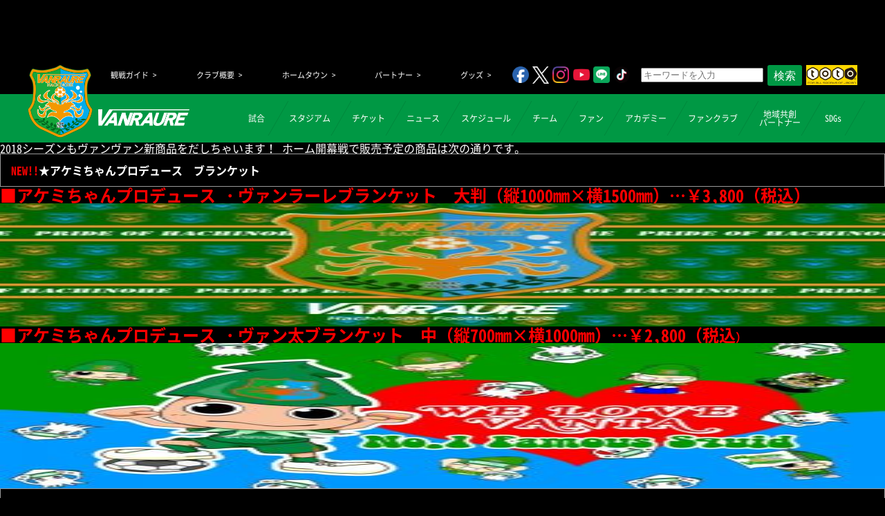

--- FILE ---
content_type: text/html; charset=UTF-8
request_url: https://vanraure.net/%E3%80%90%E3%82%B0%E3%83%83%E3%82%BA%E6%83%85%E5%A0%B1%E3%80%91
body_size: 10620
content:
<!doctype html>
<html dir="ltr" lang="ja" id="html" prefix="og: https://ogp.me/ns#">
<head>
<meta charset=UTF-8>
<meta name="viewport" content="width=device-width,initial-scale=1.0,minimum-scale=1.0">
<meta name="format-detection" content="telephone=no">
<meta http-equiv="Pragma" content="no-cache">
<meta http-equiv="Cache-Control" content="no-cache">

<!-- Google tag (gtag.js) -->
<script async src="https://www.googletagmanager.com/gtag/js?id=G-PHNC9N1DTW"></script>
<script>
  window.dataLayer = window.dataLayer || [];
  function gtag(){dataLayer.push(arguments);}
  gtag('js', new Date());

  gtag('config', 'G-PHNC9N1DTW');
</script>

<title>【グッズ情報】 - ヴァンラーレ八戸FCオフィシャルサイト</title>

		<!-- All in One SEO 4.8.3.2 - aioseo.com -->
	<meta name="description" content="2018シーズンもヴァンヴァン新商品をだしちゃいます！ ホーム開幕戦で販売予定の商品は次の通りです。 NEW!" />
	<meta name="robots" content="max-image-preview:large" />
	<link rel="canonical" href="https://vanraure.net/%e3%80%90%e3%82%b0%e3%83%83%e3%82%ba%e6%83%85%e5%a0%b1%e3%80%91" />
	<meta name="generator" content="All in One SEO (AIOSEO) 4.8.3.2" />
		<meta property="og:locale" content="ja_JP" />
		<meta property="og:site_name" content="ヴァンラーレ八戸FCオフィシャルサイト -" />
		<meta property="og:type" content="article" />
		<meta property="og:title" content="【グッズ情報】 - ヴァンラーレ八戸FCオフィシャルサイト" />
		<meta property="og:description" content="2018シーズンもヴァンヴァン新商品をだしちゃいます！ ホーム開幕戦で販売予定の商品は次の通りです。 NEW!" />
		<meta property="og:url" content="https://vanraure.net/%e3%80%90%e3%82%b0%e3%83%83%e3%82%ba%e6%83%85%e5%a0%b1%e3%80%91" />
		<meta property="article:published_time" content="2018-03-09T08:02:52+00:00" />
		<meta property="article:modified_time" content="2018-03-09T08:02:52+00:00" />
		<meta name="twitter:card" content="summary_large_image" />
		<meta name="twitter:title" content="【グッズ情報】 - ヴァンラーレ八戸FCオフィシャルサイト" />
		<meta name="twitter:description" content="2018シーズンもヴァンヴァン新商品をだしちゃいます！ ホーム開幕戦で販売予定の商品は次の通りです。 NEW!" />
		<script type="application/ld+json" class="aioseo-schema">
			{"@context":"https:\/\/schema.org","@graph":[{"@type":"BreadcrumbList","@id":"https:\/\/vanraure.net\/%e3%80%90%e3%82%b0%e3%83%83%e3%82%ba%e6%83%85%e5%a0%b1%e3%80%91#breadcrumblist","itemListElement":[{"@type":"ListItem","@id":"https:\/\/vanraure.net#listItem","position":1,"name":"Home","item":"https:\/\/vanraure.net","nextItem":{"@type":"ListItem","@id":"https:\/\/vanraure.net\/%e3%80%90%e3%82%b0%e3%83%83%e3%82%ba%e6%83%85%e5%a0%b1%e3%80%91#listItem","name":"\u3010\u30b0\u30c3\u30ba\u60c5\u5831\u3011"}},{"@type":"ListItem","@id":"https:\/\/vanraure.net\/%e3%80%90%e3%82%b0%e3%83%83%e3%82%ba%e6%83%85%e5%a0%b1%e3%80%91#listItem","position":2,"name":"\u3010\u30b0\u30c3\u30ba\u60c5\u5831\u3011","previousItem":{"@type":"ListItem","@id":"https:\/\/vanraure.net#listItem","name":"Home"}}]},{"@type":"Organization","@id":"https:\/\/vanraure.net\/#organization","name":"\u30f4\u30a1\u30f3\u30e9\u30fc\u30ec\u516b\u6238FC\u30aa\u30d5\u30a3\u30b7\u30e3\u30eb\u30b5\u30a4\u30c8","url":"https:\/\/vanraure.net\/"},{"@type":"WebPage","@id":"https:\/\/vanraure.net\/%e3%80%90%e3%82%b0%e3%83%83%e3%82%ba%e6%83%85%e5%a0%b1%e3%80%91#webpage","url":"https:\/\/vanraure.net\/%e3%80%90%e3%82%b0%e3%83%83%e3%82%ba%e6%83%85%e5%a0%b1%e3%80%91","name":"\u3010\u30b0\u30c3\u30ba\u60c5\u5831\u3011 - \u30f4\u30a1\u30f3\u30e9\u30fc\u30ec\u516b\u6238FC\u30aa\u30d5\u30a3\u30b7\u30e3\u30eb\u30b5\u30a4\u30c8","description":"2018\u30b7\u30fc\u30ba\u30f3\u3082\u30f4\u30a1\u30f3\u30f4\u30a1\u30f3\u65b0\u5546\u54c1\u3092\u3060\u3057\u3061\u3083\u3044\u307e\u3059\uff01 \u30db\u30fc\u30e0\u958b\u5e55\u6226\u3067\u8ca9\u58f2\u4e88\u5b9a\u306e\u5546\u54c1\u306f\u6b21\u306e\u901a\u308a\u3067\u3059\u3002 NEW!","inLanguage":"ja","isPartOf":{"@id":"https:\/\/vanraure.net\/#website"},"breadcrumb":{"@id":"https:\/\/vanraure.net\/%e3%80%90%e3%82%b0%e3%83%83%e3%82%ba%e6%83%85%e5%a0%b1%e3%80%91#breadcrumblist"},"datePublished":"2018-03-09T17:02:52+09:00","dateModified":"2018-03-09T17:02:52+09:00"},{"@type":"WebSite","@id":"https:\/\/vanraure.net\/#website","url":"https:\/\/vanraure.net\/","name":"\u30f4\u30a1\u30f3\u30e9\u30fc\u30ec\u516b\u6238FC\u30aa\u30d5\u30a3\u30b7\u30e3\u30eb\u30b5\u30a4\u30c8","inLanguage":"ja","publisher":{"@id":"https:\/\/vanraure.net\/#organization"}}]}
		</script>
		<!-- All in One SEO -->

<link rel='dns-prefetch' href='//cdnjs.cloudflare.com' />
<link rel='dns-prefetch' href='//stats.wp.com' />
<link rel='dns-prefetch' href='//use.fontawesome.com' />
<script type="text/javascript">
window._wpemojiSettings = {"baseUrl":"https:\/\/s.w.org\/images\/core\/emoji\/14.0.0\/72x72\/","ext":".png","svgUrl":"https:\/\/s.w.org\/images\/core\/emoji\/14.0.0\/svg\/","svgExt":".svg","source":{"concatemoji":"https:\/\/vanraure.net\/wp\/wp-includes\/js\/wp-emoji-release.min.js?ver=6.2.8"}};
/*! This file is auto-generated */
!function(e,a,t){var n,r,o,i=a.createElement("canvas"),p=i.getContext&&i.getContext("2d");function s(e,t){p.clearRect(0,0,i.width,i.height),p.fillText(e,0,0);e=i.toDataURL();return p.clearRect(0,0,i.width,i.height),p.fillText(t,0,0),e===i.toDataURL()}function c(e){var t=a.createElement("script");t.src=e,t.defer=t.type="text/javascript",a.getElementsByTagName("head")[0].appendChild(t)}for(o=Array("flag","emoji"),t.supports={everything:!0,everythingExceptFlag:!0},r=0;r<o.length;r++)t.supports[o[r]]=function(e){if(p&&p.fillText)switch(p.textBaseline="top",p.font="600 32px Arial",e){case"flag":return s("\ud83c\udff3\ufe0f\u200d\u26a7\ufe0f","\ud83c\udff3\ufe0f\u200b\u26a7\ufe0f")?!1:!s("\ud83c\uddfa\ud83c\uddf3","\ud83c\uddfa\u200b\ud83c\uddf3")&&!s("\ud83c\udff4\udb40\udc67\udb40\udc62\udb40\udc65\udb40\udc6e\udb40\udc67\udb40\udc7f","\ud83c\udff4\u200b\udb40\udc67\u200b\udb40\udc62\u200b\udb40\udc65\u200b\udb40\udc6e\u200b\udb40\udc67\u200b\udb40\udc7f");case"emoji":return!s("\ud83e\udef1\ud83c\udffb\u200d\ud83e\udef2\ud83c\udfff","\ud83e\udef1\ud83c\udffb\u200b\ud83e\udef2\ud83c\udfff")}return!1}(o[r]),t.supports.everything=t.supports.everything&&t.supports[o[r]],"flag"!==o[r]&&(t.supports.everythingExceptFlag=t.supports.everythingExceptFlag&&t.supports[o[r]]);t.supports.everythingExceptFlag=t.supports.everythingExceptFlag&&!t.supports.flag,t.DOMReady=!1,t.readyCallback=function(){t.DOMReady=!0},t.supports.everything||(n=function(){t.readyCallback()},a.addEventListener?(a.addEventListener("DOMContentLoaded",n,!1),e.addEventListener("load",n,!1)):(e.attachEvent("onload",n),a.attachEvent("onreadystatechange",function(){"complete"===a.readyState&&t.readyCallback()})),(e=t.source||{}).concatemoji?c(e.concatemoji):e.wpemoji&&e.twemoji&&(c(e.twemoji),c(e.wpemoji)))}(window,document,window._wpemojiSettings);
</script>
<style type="text/css">
img.wp-smiley,
img.emoji {
	display: inline !important;
	border: none !important;
	box-shadow: none !important;
	height: 1em !important;
	width: 1em !important;
	margin: 0 0.07em !important;
	vertical-align: -0.1em !important;
	background: none !important;
	padding: 0 !important;
}
</style>
	<link rel='stylesheet' id='wp-block-library-css' href='https://vanraure.net/wp/wp-includes/css/dist/block-library/style.min.css?ver=6.2.8' type='text/css' media='all' />
<style id='wp-block-library-inline-css' type='text/css'>
.has-text-align-justify{text-align:justify;}
</style>
<link rel='stylesheet' id='jetpack-videopress-video-block-view-css' href='https://vanraure.net/wp/wp-content/plugins/jetpack/jetpack_vendor/automattic/jetpack-videopress/build/block-editor/blocks/video/view.css?minify=false&#038;ver=34ae973733627b74a14e' type='text/css' media='all' />
<link rel='stylesheet' id='mediaelement-css' href='https://vanraure.net/wp/wp-includes/js/mediaelement/mediaelementplayer-legacy.min.css?ver=4.2.17' type='text/css' media='all' />
<link rel='stylesheet' id='wp-mediaelement-css' href='https://vanraure.net/wp/wp-includes/js/mediaelement/wp-mediaelement.min.css?ver=6.2.8' type='text/css' media='all' />
<link rel='stylesheet' id='classic-theme-styles-css' href='https://vanraure.net/wp/wp-includes/css/classic-themes.min.css?ver=6.2.8' type='text/css' media='all' />
<style id='global-styles-inline-css' type='text/css'>
body{--wp--preset--color--black: #000000;--wp--preset--color--cyan-bluish-gray: #abb8c3;--wp--preset--color--white: #ffffff;--wp--preset--color--pale-pink: #f78da7;--wp--preset--color--vivid-red: #cf2e2e;--wp--preset--color--luminous-vivid-orange: #ff6900;--wp--preset--color--luminous-vivid-amber: #fcb900;--wp--preset--color--light-green-cyan: #7bdcb5;--wp--preset--color--vivid-green-cyan: #00d084;--wp--preset--color--pale-cyan-blue: #8ed1fc;--wp--preset--color--vivid-cyan-blue: #0693e3;--wp--preset--color--vivid-purple: #9b51e0;--wp--preset--gradient--vivid-cyan-blue-to-vivid-purple: linear-gradient(135deg,rgba(6,147,227,1) 0%,rgb(155,81,224) 100%);--wp--preset--gradient--light-green-cyan-to-vivid-green-cyan: linear-gradient(135deg,rgb(122,220,180) 0%,rgb(0,208,130) 100%);--wp--preset--gradient--luminous-vivid-amber-to-luminous-vivid-orange: linear-gradient(135deg,rgba(252,185,0,1) 0%,rgba(255,105,0,1) 100%);--wp--preset--gradient--luminous-vivid-orange-to-vivid-red: linear-gradient(135deg,rgba(255,105,0,1) 0%,rgb(207,46,46) 100%);--wp--preset--gradient--very-light-gray-to-cyan-bluish-gray: linear-gradient(135deg,rgb(238,238,238) 0%,rgb(169,184,195) 100%);--wp--preset--gradient--cool-to-warm-spectrum: linear-gradient(135deg,rgb(74,234,220) 0%,rgb(151,120,209) 20%,rgb(207,42,186) 40%,rgb(238,44,130) 60%,rgb(251,105,98) 80%,rgb(254,248,76) 100%);--wp--preset--gradient--blush-light-purple: linear-gradient(135deg,rgb(255,206,236) 0%,rgb(152,150,240) 100%);--wp--preset--gradient--blush-bordeaux: linear-gradient(135deg,rgb(254,205,165) 0%,rgb(254,45,45) 50%,rgb(107,0,62) 100%);--wp--preset--gradient--luminous-dusk: linear-gradient(135deg,rgb(255,203,112) 0%,rgb(199,81,192) 50%,rgb(65,88,208) 100%);--wp--preset--gradient--pale-ocean: linear-gradient(135deg,rgb(255,245,203) 0%,rgb(182,227,212) 50%,rgb(51,167,181) 100%);--wp--preset--gradient--electric-grass: linear-gradient(135deg,rgb(202,248,128) 0%,rgb(113,206,126) 100%);--wp--preset--gradient--midnight: linear-gradient(135deg,rgb(2,3,129) 0%,rgb(40,116,252) 100%);--wp--preset--duotone--dark-grayscale: url('#wp-duotone-dark-grayscale');--wp--preset--duotone--grayscale: url('#wp-duotone-grayscale');--wp--preset--duotone--purple-yellow: url('#wp-duotone-purple-yellow');--wp--preset--duotone--blue-red: url('#wp-duotone-blue-red');--wp--preset--duotone--midnight: url('#wp-duotone-midnight');--wp--preset--duotone--magenta-yellow: url('#wp-duotone-magenta-yellow');--wp--preset--duotone--purple-green: url('#wp-duotone-purple-green');--wp--preset--duotone--blue-orange: url('#wp-duotone-blue-orange');--wp--preset--font-size--small: 13px;--wp--preset--font-size--medium: 20px;--wp--preset--font-size--large: 36px;--wp--preset--font-size--x-large: 42px;--wp--preset--spacing--20: 0.44rem;--wp--preset--spacing--30: 0.67rem;--wp--preset--spacing--40: 1rem;--wp--preset--spacing--50: 1.5rem;--wp--preset--spacing--60: 2.25rem;--wp--preset--spacing--70: 3.38rem;--wp--preset--spacing--80: 5.06rem;--wp--preset--shadow--natural: 6px 6px 9px rgba(0, 0, 0, 0.2);--wp--preset--shadow--deep: 12px 12px 50px rgba(0, 0, 0, 0.4);--wp--preset--shadow--sharp: 6px 6px 0px rgba(0, 0, 0, 0.2);--wp--preset--shadow--outlined: 6px 6px 0px -3px rgba(255, 255, 255, 1), 6px 6px rgba(0, 0, 0, 1);--wp--preset--shadow--crisp: 6px 6px 0px rgba(0, 0, 0, 1);}:where(.is-layout-flex){gap: 0.5em;}body .is-layout-flow > .alignleft{float: left;margin-inline-start: 0;margin-inline-end: 2em;}body .is-layout-flow > .alignright{float: right;margin-inline-start: 2em;margin-inline-end: 0;}body .is-layout-flow > .aligncenter{margin-left: auto !important;margin-right: auto !important;}body .is-layout-constrained > .alignleft{float: left;margin-inline-start: 0;margin-inline-end: 2em;}body .is-layout-constrained > .alignright{float: right;margin-inline-start: 2em;margin-inline-end: 0;}body .is-layout-constrained > .aligncenter{margin-left: auto !important;margin-right: auto !important;}body .is-layout-constrained > :where(:not(.alignleft):not(.alignright):not(.alignfull)){max-width: var(--wp--style--global--content-size);margin-left: auto !important;margin-right: auto !important;}body .is-layout-constrained > .alignwide{max-width: var(--wp--style--global--wide-size);}body .is-layout-flex{display: flex;}body .is-layout-flex{flex-wrap: wrap;align-items: center;}body .is-layout-flex > *{margin: 0;}:where(.wp-block-columns.is-layout-flex){gap: 2em;}.has-black-color{color: var(--wp--preset--color--black) !important;}.has-cyan-bluish-gray-color{color: var(--wp--preset--color--cyan-bluish-gray) !important;}.has-white-color{color: var(--wp--preset--color--white) !important;}.has-pale-pink-color{color: var(--wp--preset--color--pale-pink) !important;}.has-vivid-red-color{color: var(--wp--preset--color--vivid-red) !important;}.has-luminous-vivid-orange-color{color: var(--wp--preset--color--luminous-vivid-orange) !important;}.has-luminous-vivid-amber-color{color: var(--wp--preset--color--luminous-vivid-amber) !important;}.has-light-green-cyan-color{color: var(--wp--preset--color--light-green-cyan) !important;}.has-vivid-green-cyan-color{color: var(--wp--preset--color--vivid-green-cyan) !important;}.has-pale-cyan-blue-color{color: var(--wp--preset--color--pale-cyan-blue) !important;}.has-vivid-cyan-blue-color{color: var(--wp--preset--color--vivid-cyan-blue) !important;}.has-vivid-purple-color{color: var(--wp--preset--color--vivid-purple) !important;}.has-black-background-color{background-color: var(--wp--preset--color--black) !important;}.has-cyan-bluish-gray-background-color{background-color: var(--wp--preset--color--cyan-bluish-gray) !important;}.has-white-background-color{background-color: var(--wp--preset--color--white) !important;}.has-pale-pink-background-color{background-color: var(--wp--preset--color--pale-pink) !important;}.has-vivid-red-background-color{background-color: var(--wp--preset--color--vivid-red) !important;}.has-luminous-vivid-orange-background-color{background-color: var(--wp--preset--color--luminous-vivid-orange) !important;}.has-luminous-vivid-amber-background-color{background-color: var(--wp--preset--color--luminous-vivid-amber) !important;}.has-light-green-cyan-background-color{background-color: var(--wp--preset--color--light-green-cyan) !important;}.has-vivid-green-cyan-background-color{background-color: var(--wp--preset--color--vivid-green-cyan) !important;}.has-pale-cyan-blue-background-color{background-color: var(--wp--preset--color--pale-cyan-blue) !important;}.has-vivid-cyan-blue-background-color{background-color: var(--wp--preset--color--vivid-cyan-blue) !important;}.has-vivid-purple-background-color{background-color: var(--wp--preset--color--vivid-purple) !important;}.has-black-border-color{border-color: var(--wp--preset--color--black) !important;}.has-cyan-bluish-gray-border-color{border-color: var(--wp--preset--color--cyan-bluish-gray) !important;}.has-white-border-color{border-color: var(--wp--preset--color--white) !important;}.has-pale-pink-border-color{border-color: var(--wp--preset--color--pale-pink) !important;}.has-vivid-red-border-color{border-color: var(--wp--preset--color--vivid-red) !important;}.has-luminous-vivid-orange-border-color{border-color: var(--wp--preset--color--luminous-vivid-orange) !important;}.has-luminous-vivid-amber-border-color{border-color: var(--wp--preset--color--luminous-vivid-amber) !important;}.has-light-green-cyan-border-color{border-color: var(--wp--preset--color--light-green-cyan) !important;}.has-vivid-green-cyan-border-color{border-color: var(--wp--preset--color--vivid-green-cyan) !important;}.has-pale-cyan-blue-border-color{border-color: var(--wp--preset--color--pale-cyan-blue) !important;}.has-vivid-cyan-blue-border-color{border-color: var(--wp--preset--color--vivid-cyan-blue) !important;}.has-vivid-purple-border-color{border-color: var(--wp--preset--color--vivid-purple) !important;}.has-vivid-cyan-blue-to-vivid-purple-gradient-background{background: var(--wp--preset--gradient--vivid-cyan-blue-to-vivid-purple) !important;}.has-light-green-cyan-to-vivid-green-cyan-gradient-background{background: var(--wp--preset--gradient--light-green-cyan-to-vivid-green-cyan) !important;}.has-luminous-vivid-amber-to-luminous-vivid-orange-gradient-background{background: var(--wp--preset--gradient--luminous-vivid-amber-to-luminous-vivid-orange) !important;}.has-luminous-vivid-orange-to-vivid-red-gradient-background{background: var(--wp--preset--gradient--luminous-vivid-orange-to-vivid-red) !important;}.has-very-light-gray-to-cyan-bluish-gray-gradient-background{background: var(--wp--preset--gradient--very-light-gray-to-cyan-bluish-gray) !important;}.has-cool-to-warm-spectrum-gradient-background{background: var(--wp--preset--gradient--cool-to-warm-spectrum) !important;}.has-blush-light-purple-gradient-background{background: var(--wp--preset--gradient--blush-light-purple) !important;}.has-blush-bordeaux-gradient-background{background: var(--wp--preset--gradient--blush-bordeaux) !important;}.has-luminous-dusk-gradient-background{background: var(--wp--preset--gradient--luminous-dusk) !important;}.has-pale-ocean-gradient-background{background: var(--wp--preset--gradient--pale-ocean) !important;}.has-electric-grass-gradient-background{background: var(--wp--preset--gradient--electric-grass) !important;}.has-midnight-gradient-background{background: var(--wp--preset--gradient--midnight) !important;}.has-small-font-size{font-size: var(--wp--preset--font-size--small) !important;}.has-medium-font-size{font-size: var(--wp--preset--font-size--medium) !important;}.has-large-font-size{font-size: var(--wp--preset--font-size--large) !important;}.has-x-large-font-size{font-size: var(--wp--preset--font-size--x-large) !important;}
.wp-block-navigation a:where(:not(.wp-element-button)){color: inherit;}
:where(.wp-block-columns.is-layout-flex){gap: 2em;}
.wp-block-pullquote{font-size: 1.5em;line-height: 1.6;}
</style>
<link rel='stylesheet' id='arve-main-css' href='https://vanraure.net/wp/wp-content/plugins/advanced-responsive-video-embedder/build/main.css?ver=b087dd41bba279baeb77' type='text/css' media='all' />
<link rel='stylesheet' id='contact-form-7-css' href='https://vanraure.net/wp/wp-content/plugins/contact-form-7/includes/css/styles.css?ver=5.7.7' type='text/css' media='all' />
<link rel='stylesheet' id='toc-screen-css' href='https://vanraure.net/wp/wp-content/plugins/table-of-contents-plus/screen.min.css?ver=2411.1' type='text/css' media='all' />
<style id='toc-screen-inline-css' type='text/css'>
div#toc_container {width: 100%;}
</style>
<link rel='stylesheet' id='Fontawesome-style-css' href='https://use.fontawesome.com/releases/v5.6.1/css/all.css?ver=1.0' type='text/css' media='all' />
<link rel='stylesheet' id='reset-style-css' href='https://vanraure.net/wp/wp-content/themes/vanraure/css/reset.css?ver=1.0' type='text/css' media='all' />
<link rel='stylesheet' id='font-style-css' href='https://vanraure.net/wp/wp-content/themes/vanraure/css/font.css?ver=1.0' type='text/css' media='all' />
<link rel='stylesheet' id='base-style-css' href='https://vanraure.net/wp/wp-content/themes/vanraure/css/base.css?ver=1.0' type='text/css' media='all' />
<link rel='stylesheet' id='utility-style-css' href='https://vanraure.net/wp/wp-content/themes/vanraure/css/utility.css?ver=1.0' type='text/css' media='all' />
<link rel='stylesheet' id='top-style-css' href='https://vanraure.net/wp/wp-content/themes/vanraure/css/style.css?ver=1.0' type='text/css' media='all' />
<link rel='stylesheet' id='contents-style-css' href='https://vanraure.net/wp/wp-content/themes/vanraure/css/contents.css?ver=1.0' type='text/css' media='all' />
<link rel='stylesheet' id='jquery-lazyloadxt-spinner-css-css' href='//vanraure.net/wp/wp-content/plugins/a3-lazy-load/assets/css/jquery.lazyloadxt.spinner.css?ver=6.2.8' type='text/css' media='all' />
<link rel='stylesheet' id='jetpack_css-css' href='https://vanraure.net/wp/wp-content/plugins/jetpack/css/jetpack.css?ver=12.2.2' type='text/css' media='all' />
<script type='text/javascript' src='https://vanraure.net/wp/wp-includes/js/jquery/jquery.min.js?ver=3.6.4' id='jquery-core-js'></script>
<script type='text/javascript' src='https://vanraure.net/wp/wp-includes/js/jquery/jquery-migrate.min.js?ver=3.4.0' id='jquery-migrate-js'></script>
<script type='text/javascript' src='https://cdnjs.cloudflare.com/ajax/libs/font-awesome/5.11.2/js/all.min.js?ver=1.0' id='Fontawesome-JS-js'></script>
<script type='text/javascript' src='https://vanraure.net/wp/wp-content/themes/vanraure/js/make-tiktok-logo.js?ver=1.0' id='Fontawesome-Tiktok-JS-js'></script>
<script type='text/javascript' src='https://vanraure.net/wp/wp-content/themes/vanraure/js/lazy-load/lazyload.min.js?ver=1.0' id='LazyLoad-JS-js'></script>
<script type='text/javascript' src='https://vanraure.net/wp/wp-content/themes/vanraure/js/read-VDL-LogoG.js?ver=1.0' id='ReadVDLLogoG-JS-js'></script>
<link rel="https://api.w.org/" href="https://vanraure.net/wp-json/" /><link rel="alternate" type="application/json" href="https://vanraure.net/wp-json/wp/v2/pages/599848" /><link rel="EditURI" type="application/rsd+xml" title="RSD" href="https://vanraure.net/wp/xmlrpc.php?rsd" />
<link rel="wlwmanifest" type="application/wlwmanifest+xml" href="https://vanraure.net/wp/wp-includes/wlwmanifest.xml" />
<meta name="generator" content="WordPress 6.2.8" />
<link rel='shortlink' href='https://vanraure.net/?p=599848' />
<link rel="alternate" type="application/json+oembed" href="https://vanraure.net/wp-json/oembed/1.0/embed?url=https%3A%2F%2Fvanraure.net%2F%25e3%2580%2590%25e3%2582%25b0%25e3%2583%2583%25e3%2582%25ba%25e6%2583%2585%25e5%25a0%25b1%25e3%2580%2591" />
<link rel="alternate" type="text/xml+oembed" href="https://vanraure.net/wp-json/oembed/1.0/embed?url=https%3A%2F%2Fvanraure.net%2F%25e3%2580%2590%25e3%2582%25b0%25e3%2583%2583%25e3%2582%25ba%25e6%2583%2585%25e5%25a0%25b1%25e3%2580%2591&#038;format=xml" />
	<style>img#wpstats{display:none}</style>
		
<link rel="shortcut icon" href="https://vanraure.net/wp/wp-content/themes/vanraure/img/favicon.ico">

</head>

<body class="page-template-default page page-id-599848">

<!-- Jリーグ公式iframe -->
<iframe scrolling="no" frameborder="0" noresize="" src="https://www.jleague.jp/jheader/hachinohe.html" class="def__page-width" id="j-frame"></iframe>

<header class="def__page-width">
  
  <!-- PC用：ヘッダメニュー -->
  <div class="def__contents-width" id="header-menu-area">
    <div id="header-menu-section">
      <!-- PC用：テキストメニュー -->
      <div id="header-menu-txt">
      <!-- <a href="https://vanraure.net/volunteer-2020">ボランティア</a> -->
<!--        <a href="https://vanraure.net/stadium">スタジアム</a> -->
        <a href="https://vanraure.net/guide">観戦ガイド</a>
        <a href="https://vanraure.net/about">クラブ概要</a>
        <a href="https://vanraure.net/hometown">ホームタウン</a>
<a href="https://vanraure.net/partner">パートナー</a>
        <a href="https://vanraure.stores.jp/" target="_blank">グッズ</a>
      </div>
      <div id="header-menu-icon">
        <a href="https://www.facebook.com/vanraurehachinohe/" target="_blank">
          <img src="https://vanraure.net/wp/wp-content/themes/vanraure/img/top/sns/facebook.png" alt="Facebook" style="width: 24px">
        </a>
        <a href="https://twitter.com/vanraure" target="_blank">
          <img src="https://vanraure.net/wp/wp-content/themes/vanraure/img/top/sns/x.png" alt="Twitter" style="width: 24px">
        </a>
        <a href="https://www.instagram.com/vanraure8nohe/?hl=ja" target="_blank">
          <img src="https://vanraure.net/wp/wp-content/themes/vanraure/img/top/sns/instagram.png" alt="Instagram" style="width: 24px">
        </a>
        <a href="https://www.youtube.com/user/vanraureTV" target="_blank">
          <img src="https://vanraure.net/wp/wp-content/themes/vanraure/img/top/sns/youtube.png" alt="Youtube" style="width: 24px">
        </a>
        <a href="https://line.me/R/ti/p/%40395qhfep" target="_blank">
          <img src="https://vanraure.net/wp/wp-content/themes/vanraure/img/top/sns/line.png" alt="LINE" style="width: 24px">
        </a>
        <a href="https://www.tiktok.com/@vanraure_official" target="_blank">
          <img src="https://vanraure.net/wp/wp-content/themes/vanraure/img/top/sns/tiktok.png" alt="Tiktok" style="width: 24px">
        </a>
      </div>
      <div class="search_FormBox">
    <form class="search_form" action="https://vanraure.net" method="get">
        <input class="s-box" name="s" type="text" placeholder="キーワードを入力"/>
        <button type="submit" class="s-btn-area"><div class="s-btn">検索</div></button>
    </form>
</div>      <div>
        <a href="https://www.toto-dream.com/" target="_blank"><img src="https://vanraure.net/wp/wp-content/themes/vanraure/img/top/logo_toto01.png" alt="ヴァンラーレ八戸"></a>
      </div>
    </div>
</div>
  
  <!-- グローバルナビゲーション -->
  <nav class="def__page-width" id="top-nav">
      <!-- スマホ用：ハンバーガーメニュー -->
      <div class="sp-toggle-btn" id="sp-toggle-btn">
        <span class="ham_line ham_line1"></span>
        <span class="ham_line ham_line2"></span>
        <span class="ham_line ham_line3"></span>
      </div>
  
    <div class="def__contents-width" id="nav-wrapper">
      <div class="logo-container">
        <a href="https://vanraure.net/" class="logo-link">
          <img src="https://vanraure.net/wp/wp-content/themes/vanraure/img/top/common/vanraure-logo.png" alt="ヴァンラーレ八戸ロゴ">
          <img src="https://vanraure.net/wp/wp-content/themes/vanraure/img/top/common/vanraure.png" alt="ヴァンラーレ八戸">
        </a>  
      </div>
      <!-- PC用ナビゲーション -->
      <ul class="" id="nav-list">
        <li><a href="https://vanraure.net/2026-matches">試合</a></li>
        <li><a href="https://vanraure.net/stadium">スタジアム</a>
        <li><a href="https://vanraure.net/ticket2025">チケット</a></li>
        <!--<li><a href="https://www.jleague-ticket.jp/club/vh/" target="blank">チケット</a></li>-->
        <li><a href="https://vanraure.net/archives/category/news">ニュース</a></li>
        <li><a href="https://vanraure.net/vschedule">スケジュール</a></li>
        <li><a href="https://vanraure.net/team2025">チーム</a></li>
        <li><a href="https://vanraure.net/fan">ファン</a></li>
        <li><a href="https://vanraure.net/academy">アカデミー</a></li>
        <li><a href="https://vanraure.net/fanclub-2026-100kousouleague">ファンクラブ</a></li>
        <li><a href="https://vanraure.net/archives/709370">地域共創<br>パートナー</a></li>
        <li>
            <a class="js-accordion-header">SDGs</a>
        </li>
      </ul>
      <ul class="js-accordion-body sdgs_submenu">
        <li><a href="https://vanraure.net/wp/wp-content/themes/vanraure/img/sdgs/pdf/sdgs-document.pdf" target="_blank">宣言書</a></li>
        <li><a href="https://vanraure.net/sdgs/r5k">活動報告03</a></li>
        <li><a href="https://vanraure.net/sdgs/r4s">活動報告02</a></li>
        <li><a href="https://vanraure.net/sdgs">活動報告01</a></li>
      </ul>

    </div>
    
      <!-- スマホ用メニュー -->
      <div class="sp-menu" id="sp-menu">
        <div class="sp-menu-window">
          <div class="" id="icon-link-section">
            <a href="https://vanraure.net/ticket2025" class="icon-link-item"><img src="https://vanraure.net/wp/wp-content/themes/vanraure/img/top/navi/sub-menu-ticket.png" alt="チケット購入"><span>チケット購入</span></a>
<!--            <a href="https://www.jleague-ticket.jp/club/vh/" target="blank" class="icon-link-item"><img src="https://vanraure.net/wp/wp-content/themes/vanraure/img/top/navi/sub-menu-ticket.png" alt="チケット購入"><span>チケット購入</span></a>-->
            <a href="https://vanraure.net/guide" class="icon-link-item"><img src="https://vanraure.net/wp/wp-content/themes/vanraure/img/top/navi/sub-menu-guide.png" alt="観戦ガイド"><span>観戦ガイド</span></a>
            <a href="https://vanraure.stores.jp/" class="icon-link-item" target="_blank"><img src="https://vanraure.net/wp/wp-content/themes/vanraure/img/top/navi/sub-menu-cart.png" alt="グッズ購入"><span>グッズ購入</span></a>
            <a href="https://vanraure.net/fan" class="icon-link-item"><img src="https://vanraure.net/wp/wp-content/themes/vanraure/img/top/navi/sub-menu-fan.png" alt="ファンクラブ"><span>ファン</span></a>
          </div>  
          <div class="txt-link-section" id="big-link">
            <a href="https://vanraure.net/2026-matches">試合<span class="r-arrow"><i class="fas fa-chevron-right"></i></span></a>
            <a href="https://vanraure.net/archives/category/news">ニュース<span class="r-arrow"><i class="fas fa-chevron-right"></i></span></a>
            <a href="https://vanraure.net/vschedule">スケジュール<span class="r-arrow"><i class="fas fa-chevron-right"></i></span></a>
            <a href="https://vanraure.net/team2025">チーム<span class="r-arrow"><i class="fas fa-chevron-right"></i></span></a>
            <a href="https://vanraure.net/academy">アカデミー<span class="r-arrow"><i class="fas fa-chevron-right"></i></span></a>
            <a href="https://vanraure.net/fanclub-2026-100kousouleague">ファンクラブ<span class="r-arrow"><i class="fas fa-chevron-right"></i></span></a>
            <a href="https://vanraure.net/archives/709370">地域共創パートナー<span class="r-arrow"><i class="fas fa-chevron-right"></i></span></a>
          </div>  
          <div class="txt-link-section" id="small-link">
            <a href="https://vanraure.net/wp/wp-content/themes/vanraure/img/sdgs/pdf/sdgs-document.pdf" target="_blank">SDGs宣言書<span class="r-arrow"><i class="fas fa-chevron-right"></i></span></a>
            <a href="https://vanraure.net/sdgs/r5k">SDGs活動報告03<span class="r-arrow"><i class="fas fa-chevron-right"></i></span></a>
            <a href="https://vanraure.net/sdgs/r4s">SDGs活動報告02<span class="r-arrow"><i class="fas fa-chevron-right"></i></span></a>
            <a href="https://vanraure.net/sdgs">SDGs活動報告01<span class="r-arrow"><i class="fas fa-chevron-right"></i></span></a>
          </div>  
          <div class="txt-link-section" id="small-link">
            <a href="https://vanraure.net/stadium">スタジアム<span class="r-arrow"><i class="fas fa-chevron-right"></i></span></a>
            <a href="https://vanraure.net/about">クラブ概要<span class="r-arrow"><i class="fas fa-chevron-right"></i></span></a>
            <a href="https://vanraure.net/hometown">ホームタウン<span class="r-arrow"><i class="fas fa-chevron-right"></i></span></a>
            <a href="https://vanraure.net/partner">パートナー<span class="r-arrow"><i class="fas fa-chevron-right"></i></span></a>

            <a href="https://vanraure.net/vcontact">お問合せ<span class="r-arrow"><i class="fas fa-chevron-right"></i></span></a>
            <a href="https://vanraure.net/portrait-rights_copyright">肖像権・著作権について<span class="r-arrow"><i class="fas fa-chevron-right"></i></span></a>
            <a href="https://vanraure.net/vsite/#site">サイトについて<span class="r-arrow"><i class="fas fa-chevron-right"></i></span></a>
            <a href="https://vanraure.net/vsite/#privacypolicy">個人情報保護方針<span class="r-arrow"><i class="fas fa-chevron-right"></i></span></a>
            <a href="https://vanraure.net/vsite/#media">メディアの皆様へ<span class="r-arrow"><i class="fas fa-chevron-right"></i></span></a>

          </div>  
          <div class="sns-link-section" id="">
            <a href="https://www.facebook.com/vanraurehachinohe/" target="_blank">
              <img src="https://vanraure.net/wp/wp-content/themes/vanraure/img/top/sns/facebook.png" alt="Facebook" style="width: 2em;">
            </a>
            <a href="https://twitter.com/vanraure" target="_blank">
              <img src="https://vanraure.net/wp/wp-content/themes/vanraure/img/top/sns/x.png" alt="Twitter" style="width: 2em;">
            </a>
            <a href="https://www.instagram.com/vanraure8nohe/?hl=ja" target="_blank">
              <img src="https://vanraure.net/wp/wp-content/themes/vanraure/img/top/sns/instagram.png" alt="Instagram" style="width: 2em;">
            </a>
            <a href="https://www.youtube.com/user/vanraureTV" target="_blank">
              <img src="https://vanraure.net/wp/wp-content/themes/vanraure/img/top/sns/youtube.png" alt="Youtube" style="width: 2em;">
            </a>
            <a href="https://line.me/R/ti/p/%40395qhfep" target="_blank">
              <img src="https://vanraure.net/wp/wp-content/themes/vanraure/img/top/sns/line.png" alt="LINE" style="width: 2em;">
            </a>
            <a href="https://www.tiktok.com/@vanraure_official" target="_blank">
              <img src="https://vanraure.net/wp/wp-content/themes/vanraure/img/top/sns/tiktok.png" alt="Tiktok" style="width: 2em;">
            </a>
          </div>
        </div> 
    </div>
  </nav>
</header>
    

  2018シーズンもヴァンヴァン新商品をだしちゃいます！
ホーム開幕戦で販売予定の商品は次の通りです。
<table width="100%" cellspacing="1" bgcolor="">
<tbody>
<tr>
<td align="left" bgcolor="#cecece"><b><strong><span style="color: #ff0000;">NEW!!</span>★アケミちゃんプロデュース　ブランケット</strong></b></td>
</tr>
</tbody>
</table>
<span style="color: #ff0000; font-size: 18pt;"><strong>■アケミちゃんプロデュース</strong></span>
<strong><span style="color: #ff0000; font-size: 18pt;"> ・ヴァンラーレブランケット　大判（縦1000mm×横1500mm）…￥3,800（税込）</span></strong>
<a href="http://www.vanraure.net/old/wp-content/uploads/2018/03/IMG_3118.jpg"><img decoding="async" class="lazy lazy-hidden alignnone size-medium wp-image-600111" src="//vanraure.net/wp/wp-content/plugins/a3-lazy-load/assets/images/lazy_placeholder.gif" data-lazy-type="image" data-src="http://www.vanraure.net/old/wp-content/uploads/2018/03/IMG_3118-300x178.jpg" alt="" width="300" height="178" /><noscript><img decoding="async" class="alignnone size-medium wp-image-600111" src="http://www.vanraure.net/old/wp-content/uploads/2018/03/IMG_3118-300x178.jpg" alt="" width="300" height="178" /></noscript></a>

<span style="color: #ff0000; font-size: 18pt;"><strong>■アケミちゃんプロデュース</strong></span>
<span style="color: #ff0000;"> <strong><span style="font-size: 18pt;">・ヴァン太ブランケット　中（縦700mm×横1000mm）…￥2,800（税込</span>）</strong></span>
<a href="http://www.vanraure.net/old/wp-content/uploads/2018/03/IMG_3117.jpg"><img decoding="async" loading="lazy" class="lazy lazy-hidden alignnone size-medium wp-image-600110" src="//vanraure.net/wp/wp-content/plugins/a3-lazy-load/assets/images/lazy_placeholder.gif" data-lazy-type="image" data-src="http://www.vanraure.net/old/wp-content/uploads/2018/03/IMG_3117-300x210.jpg" alt="" width="300" height="210" /><noscript><img decoding="async" loading="lazy" class="alignnone size-medium wp-image-600110" src="http://www.vanraure.net/old/wp-content/uploads/2018/03/IMG_3117-300x210.jpg" alt="" width="300" height="210" /></noscript></a>
<table width="100%" cellspacing="1" bgcolor="">
<tbody>
<tr>
<td align="left" bgcolor="#cecece"><b><strong><span style="color: #ff0000;">イチオシ！！</span>★ガイドブック…￥500</strong></b></td>
</tr>
</tbody>
</table>
<a href="http://www.vanraure.net/old/wp-content/uploads/2018/03/ガイドブック.jpg"><img decoding="async" loading="lazy" class="lazy lazy-hidden alignnone size-medium wp-image-599845" src="//vanraure.net/wp/wp-content/plugins/a3-lazy-load/assets/images/lazy_placeholder.gif" data-lazy-type="image" data-src="http://www.vanraure.net/old/wp-content/uploads/2018/03/ガイドブック-234x300.jpg" alt="" width="234" height="300" /><noscript><img decoding="async" loading="lazy" class="alignnone size-medium wp-image-599845" src="http://www.vanraure.net/old/wp-content/uploads/2018/03/ガイドブック-234x300.jpg" alt="" width="234" height="300" /></noscript></a>

<span style="color: #ff0000; font-size: 18pt;"><strong>☆JFLガイドブック　￥1.000</strong></span>

<a href="http://www.vanraure.net/old/wp-content/uploads/2018/03/IMG_3270.jpg"><img decoding="async" loading="lazy" class="lazy lazy-hidden alignnone wp-image-600474 size-medium" src="//vanraure.net/wp/wp-content/plugins/a3-lazy-load/assets/images/lazy_placeholder.gif" data-lazy-type="image" data-src="http://www.vanraure.net/old/wp-content/uploads/2018/03/IMG_3270-225x300.jpg" alt="" width="225" height="300" /><noscript><img decoding="async" loading="lazy" class="alignnone wp-image-600474 size-medium" src="http://www.vanraure.net/old/wp-content/uploads/2018/03/IMG_3270-225x300.jpg" alt="" width="225" height="300" /></noscript></a>

<span style="color: #ff0000; font-size: 18pt;">☆JFLガイドブック￥1.000＋ヴァンラーレガイドブック￥500　同時購入でさらにお得!</span>

<span style="color: #ff0000; font-size: 18pt;">￥1.500→<strong>セット価格</strong>￥1.000</span>

<a href="http://www.vanraure.net/old/wp-content/uploads/2018/03/IMG_3268.jpg"><img decoding="async" loading="lazy" class="lazy lazy-hidden alignnone wp-image-600475 size-medium" src="//vanraure.net/wp/wp-content/plugins/a3-lazy-load/assets/images/lazy_placeholder.gif" data-lazy-type="image" data-src="http://www.vanraure.net/old/wp-content/uploads/2018/03/IMG_3268-225x300.jpg" alt="" width="225" height="300" /><noscript><img decoding="async" loading="lazy" class="alignnone wp-image-600475 size-medium" src="http://www.vanraure.net/old/wp-content/uploads/2018/03/IMG_3268-225x300.jpg" alt="" width="225" height="300" /></noscript></a>

&nbsp;

&nbsp;

&nbsp;
<table width="100%" cellspacing="1" bgcolor="">
<tbody>
<tr>
<td align="left" bgcolor="#cecece"><b><strong>★2018レプリカユニフォーム（<span style="color: #ff0000;">１2番</span>のナンバー入り）…￥16,000</strong></b></td>
</tr>
</tbody>
</table>
<a href="http://www.vanraure.net/old/wp-content/uploads/2018/01/2018ユニフォーム注文.jpg"><img decoding="async" loading="lazy" class="lazy lazy-hidden alignnone size-full wp-image-594801" src="//vanraure.net/wp/wp-content/plugins/a3-lazy-load/assets/images/lazy_placeholder.gif" data-lazy-type="image" data-src="http://www.vanraure.net/old/wp-content/uploads/2018/01/2018ユニフォーム注文.jpg" alt="" width="295" height="209" /><noscript><img decoding="async" loading="lazy" class="alignnone size-full wp-image-594801" src="http://www.vanraure.net/old/wp-content/uploads/2018/01/2018ユニフォーム注文.jpg" alt="" width="295" height="209" /></noscript></a>
<table width="100%" cellspacing="1" bgcolor="">
<tbody>
<tr>
<td align="left" bgcolor="#cecece"><b><strong>★いかぴたっ！（いかマグネット）2種類…各￥1,500</strong></b></td>
</tr>
</tbody>
</table>
<a href="http://www.vanraure.net/old/wp-content/uploads/2018/03/マグネット.jpg"><img decoding="async" loading="lazy" class="lazy lazy-hidden alignnone size-medium wp-image-599849" src="//vanraure.net/wp/wp-content/plugins/a3-lazy-load/assets/images/lazy_placeholder.gif" data-lazy-type="image" data-src="http://www.vanraure.net/old/wp-content/uploads/2018/03/マグネット-296x300.jpg" alt="" width="296" height="300" /><noscript><img decoding="async" loading="lazy" class="alignnone size-medium wp-image-599849" src="http://www.vanraure.net/old/wp-content/uploads/2018/03/マグネット-296x300.jpg" alt="" width="296" height="300" /></noscript></a>
<table width="100%" cellspacing="1" bgcolor="">
<tbody>
<tr>
<td align="left" bgcolor="#cecece"><b><strong>★2018シーズンカレンダー…￥1,500</strong></b></td>
</tr>
</tbody>
</table>
<strong><a href="http://www.vanraure.net/old/wp-content/uploads/2018/03/MyPhoto201803020203.jpg"><img decoding="async" loading="lazy" class="lazy lazy-hidden alignnone size-medium wp-image-599482" src="//vanraure.net/wp/wp-content/plugins/a3-lazy-load/assets/images/lazy_placeholder.gif" data-lazy-type="image" data-src="http://www.vanraure.net/old/wp-content/uploads/2018/03/MyPhoto201803020203-300x195.jpg" alt="" width="300" height="195" /><noscript><img decoding="async" loading="lazy" class="alignnone size-medium wp-image-599482" src="http://www.vanraure.net/old/wp-content/uploads/2018/03/MyPhoto201803020203-300x195.jpg" alt="" width="300" height="195" /></noscript></a></strong>
<table width="100%" cellspacing="1" bgcolor="">
<tbody>
<tr>
<td align="left" bgcolor="#cecece"><b><strong>★JFL記録集…￥2,500</strong></b></td>
</tr>
</tbody>
</table>
<strong><a href="http://www.vanraure.net/old/wp-content/uploads/2018/03/IMG_0839.jpg"><img decoding="async" loading="lazy" class="lazy lazy-hidden alignnone size-medium wp-image-599851" src="//vanraure.net/wp/wp-content/plugins/a3-lazy-load/assets/images/lazy_placeholder.gif" data-lazy-type="image" data-src="http://www.vanraure.net/old/wp-content/uploads/2018/03/IMG_0839-225x300.jpg" alt="" width="225" height="300" /><noscript><img decoding="async" loading="lazy" class="alignnone size-medium wp-image-599851" src="http://www.vanraure.net/old/wp-content/uploads/2018/03/IMG_0839-225x300.jpg" alt="" width="225" height="300" /></noscript></a></strong>
<table width="100%" cellspacing="1" bgcolor="">
<tbody>
<tr>
<td align="left" bgcolor="#cecece"><b>★マグネットバッジ WE ARE VANRAURE…￥300</b></td>
</tr>
</tbody>
</table>
<a href="http://www.vanraure.net/old/wp-content/uploads/2018/03/badge_we_are.jpg"><img decoding="async" loading="lazy" class="lazy lazy-hidden alignnone wp-image-599855" src="//vanraure.net/wp/wp-content/plugins/a3-lazy-load/assets/images/lazy_placeholder.gif" data-lazy-type="image" data-src="http://www.vanraure.net/old/wp-content/uploads/2018/03/badge_we_are-300x294.jpg" alt="" width="147" height="144" /><noscript><img decoding="async" loading="lazy" class="alignnone wp-image-599855" src="http://www.vanraure.net/old/wp-content/uploads/2018/03/badge_we_are-300x294.jpg" alt="" width="147" height="144" /></noscript></a>
<table width="100%" cellspacing="1" bgcolor="">
<tbody>
<tr>
<td align="left" bgcolor="#cecece"><b><strong>★あったかグッズ</strong></b></td>
</tr>
</tbody>
</table>
●アスレタキャップ（写真上）…￥2,600
●アスレタネックウォーマー（写真左下）…￥2,200
●アスレタグローブ（写真右下）…￥2,500
<a href="http://www.vanraure.net/old/wp-content/uploads/2018/03/RGKLNN2.jpg"><img decoding="async" loading="lazy" class="lazy lazy-hidden alignnone size-full wp-image-599876" src="//vanraure.net/wp/wp-content/plugins/a3-lazy-load/assets/images/lazy_placeholder.gif" data-lazy-type="image" data-src="http://www.vanraure.net/old/wp-content/uploads/2018/03/RGKLNN2.jpg" alt="" width="300" height="199" /><noscript><img decoding="async" loading="lazy" class="alignnone size-full wp-image-599876" src="http://www.vanraure.net/old/wp-content/uploads/2018/03/RGKLNN2.jpg" alt="" width="300" height="199" /></noscript></a>

<span style="font-size: 18pt;"><strong><span style="color: #ff0000;">☆アスレタコラボ　ベンチコート　￥19.440</span></strong></span>

<a href="http://www.vanraure.net/old/wp-content/uploads/2017/12/ベンチコート.jpg"><img decoding="async" loading="lazy" class="lazy lazy-hidden alignnone wp-image-592906 size-medium" src="//vanraure.net/wp/wp-content/plugins/a3-lazy-load/assets/images/lazy_placeholder.gif" data-lazy-type="image" data-src="http://www.vanraure.net/old/wp-content/uploads/2017/12/ベンチコート-163x300.jpg" alt="" width="163" height="300" /><noscript><img decoding="async" loading="lazy" class="alignnone wp-image-592906 size-medium" src="http://www.vanraure.net/old/wp-content/uploads/2017/12/ベンチコート-163x300.jpg" alt="" width="163" height="300" /></noscript></a>

<span style="color: #ff0000; font-size: 18pt;"><strong>☆アスレタコラボ　フリーススタジャン　</strong>￥16.200</span>

<a href="http://www.vanraure.net/old/wp-content/uploads/2017/12/アスレタスタジャン.jpg"><img decoding="async" loading="lazy" class="lazy lazy-hidden alignnone wp-image-592902 size-medium" src="//vanraure.net/wp/wp-content/plugins/a3-lazy-load/assets/images/lazy_placeholder.gif" data-lazy-type="image" data-src="http://www.vanraure.net/old/wp-content/uploads/2017/12/アスレタスタジャン-225x300.jpg" alt="" width="225" height="300" /><noscript><img decoding="async" loading="lazy" class="alignnone wp-image-592902 size-medium" src="http://www.vanraure.net/old/wp-content/uploads/2017/12/アスレタスタジャン-225x300.jpg" alt="" width="225" height="300" /></noscript></a>

●スタジャン…￥4,900
<a href="http://www.vanraure.net/old/wp-content/uploads/2017/12/VHスタジャン.jpg"><img decoding="async" loading="lazy" class="lazy lazy-hidden alignnone size-medium wp-image-592908" src="//vanraure.net/wp/wp-content/plugins/a3-lazy-load/assets/images/lazy_placeholder.gif" data-lazy-type="image" data-src="http://www.vanraure.net/old/wp-content/uploads/2017/12/VHスタジャン-300x199.jpg" alt="" width="300" height="199" /><noscript><img decoding="async" loading="lazy" class="alignnone size-medium wp-image-592908" src="http://www.vanraure.net/old/wp-content/uploads/2017/12/VHスタジャン-300x199.jpg" alt="" width="300" height="199" /></noscript></a>

●パーカー（ネイビー、グレー）サイズ　S～XXL…各￥3,980サイズ
<a href="http://www.vanraure.net/old/wp-content/uploads/2018/03/パーカーネイビー.jpg"><img decoding="async" loading="lazy" class="lazy lazy-hidden alignnone size-full wp-image-599884" src="//vanraure.net/wp/wp-content/plugins/a3-lazy-load/assets/images/lazy_placeholder.gif" data-lazy-type="image" data-src="http://www.vanraure.net/old/wp-content/uploads/2018/03/パーカーネイビー.jpg" alt="" width="300" height="233" /><noscript><img decoding="async" loading="lazy" class="alignnone size-full wp-image-599884" src="http://www.vanraure.net/old/wp-content/uploads/2018/03/パーカーネイビー.jpg" alt="" width="300" height="233" /></noscript></a>

●トレーナー（ネイビー、グレー）サイズ　S～XXL…各￥3,500
<a href="http://www.vanraure.net/old/wp-content/uploads/2018/03/RAP72OI.jpg"><img decoding="async" loading="lazy" class="lazy lazy-hidden alignnone size-full wp-image-599878" src="//vanraure.net/wp/wp-content/plugins/a3-lazy-load/assets/images/lazy_placeholder.gif" data-lazy-type="image" data-src="http://www.vanraure.net/old/wp-content/uploads/2018/03/RAP72OI.jpg" alt="" width="300" height="199" /><noscript><img decoding="async" loading="lazy" class="alignnone size-full wp-image-599878" src="http://www.vanraure.net/old/wp-content/uploads/2018/03/RAP72OI.jpg" alt="" width="300" height="199" /></noscript></a>
<table width="100%" cellspacing="1" bgcolor="">
<tbody>
<tr>
<td align="left" bgcolor="#cecece"><b><strong>★応援グッズ</strong></b></td>
</tr>
</tbody>
</table>
●ヴァンヴァンメガホン…￥900
<a href="http://www.vanraure.net/old/wp-content/uploads/2017/04/IMG_7551.jpeg"><img decoding="async" loading="lazy" class="lazy lazy-hidden alignnone size-medium wp-image-570995" src="//vanraure.net/wp/wp-content/plugins/a3-lazy-load/assets/images/lazy_placeholder.gif" data-lazy-type="image" data-src="http://www.vanraure.net/old/wp-content/uploads/2017/04/IMG_7551-300x202.jpeg" alt="" width="300" height="202" /><noscript><img decoding="async" loading="lazy" class="alignnone size-medium wp-image-570995" src="http://www.vanraure.net/old/wp-content/uploads/2017/04/IMG_7551-300x202.jpeg" alt="" width="300" height="202" /></noscript></a>

●タオルマフラー…￥2,000
<a href="http://www.vanraure.net/old/wp-content/uploads/2018/03/R6FUTKB.jpg"><img decoding="async" loading="lazy" class="lazy lazy-hidden alignnone size-full wp-image-599877" src="//vanraure.net/wp/wp-content/plugins/a3-lazy-load/assets/images/lazy_placeholder.gif" data-lazy-type="image" data-src="http://www.vanraure.net/old/wp-content/uploads/2018/03/R6FUTKB.jpg" alt="" width="300" height="52" /><noscript><img decoding="async" loading="lazy" class="alignnone size-full wp-image-599877" src="http://www.vanraure.net/old/wp-content/uploads/2018/03/R6FUTKB.jpg" alt="" width="300" height="52" /></noscript></a>

●ポケット付きタオルマフラー…￥2,500
<a href="http://www.vanraure.net/old/wp-content/uploads/2018/03/RF4VBQS.jpg"><img decoding="async" loading="lazy" class="lazy lazy-hidden alignnone size-full wp-image-599880" src="//vanraure.net/wp/wp-content/plugins/a3-lazy-load/assets/images/lazy_placeholder.gif" data-lazy-type="image" data-src="http://www.vanraure.net/old/wp-content/uploads/2018/03/RF4VBQS.jpg" alt="" width="225" height="300" /><noscript><img decoding="async" loading="lazy" class="alignnone size-full wp-image-599880" src="http://www.vanraure.net/old/wp-content/uploads/2018/03/RF4VBQS.jpg" alt="" width="225" height="300" /></noscript></a>

その他多数用意しております。
ガイドブックはお手頃価格となっておりますので、
ぜひお買い求めください！

&nbsp;

&nbsp;

&nbsp;

&nbsp;
    
  

<!-- フッタ -->
<footer class="def__page-width" id="page-footer">
  <div class="def__contents-width">
    <div class="def__flexbox footer-container">
      <div class="def__flexbox footer-left-box">
        <a href="https://vanraure.net/" class="logo-link">
          <img src="https://vanraure.net/wp/wp-content/themes/vanraure/img/top/common/vanraure-logo.png" alt=""/>
          <img src="https://vanraure.net/wp/wp-content/themes/vanraure/img/top/common/vanraure.png" alt=""/>
        </a>
      </div>
      <div class="def__flexbox footer-right-box">
        <a href="https://vanraure.net/vcontact">お問合せ</a>
		<a href="https://vanraure.net/portrait-rights_copyright">肖像権・著作権について</a> 
        <a href="https://vanraure.net/vsite/#site">サイトについて</a>
        <a href="https://vanraure.net/vsite/#privacypolicy">個人情報保護方針</a>
        <a href="https://vanraure.net/vsite/#media">メディアの皆様へ</a>
        <p class="footer-copyright">© VANRAURE CO., LTD. ALL RIGHTS RESERVED</p>
      </div>
    </div>
  </div>
</footer>  
  
<script type='text/javascript' src='https://vanraure.net/wp/wp-content/plugins/advanced-responsive-video-embedder/build/main.js?ver=b087dd41bba279baeb77' id='arve-main-js'></script>
<script type='text/javascript' src='https://vanraure.net/wp/wp-content/plugins/contact-form-7/includes/swv/js/index.js?ver=5.7.7' id='swv-js'></script>
<script type='text/javascript' id='contact-form-7-js-extra'>
/* <![CDATA[ */
var wpcf7 = {"api":{"root":"https:\/\/vanraure.net\/wp-json\/","namespace":"contact-form-7\/v1"}};
/* ]]> */
</script>
<script type='text/javascript' src='https://vanraure.net/wp/wp-content/plugins/contact-form-7/includes/js/index.js?ver=5.7.7' id='contact-form-7-js'></script>
<script type='text/javascript' id='toc-front-js-extra'>
/* <![CDATA[ */
var tocplus = {"smooth_scroll":"1","visibility_show":"\u8868\u793a","visibility_hide":"\u975e\u8868\u793a","width":"100%"};
/* ]]> */
</script>
<script type='text/javascript' src='https://vanraure.net/wp/wp-content/plugins/table-of-contents-plus/front.min.js?ver=2411.1' id='toc-front-js'></script>
<script type='text/javascript' src='https://vanraure.net/wp/wp-content/themes/vanraure/js/top-tab.js?ver=1.0' id='TopTab-JS-js'></script>
<script type='text/javascript' id='jquery-lazyloadxt-js-extra'>
/* <![CDATA[ */
var a3_lazyload_params = {"apply_images":"1","apply_videos":"1"};
/* ]]> */
</script>
<script type='text/javascript' src='//vanraure.net/wp/wp-content/plugins/a3-lazy-load/assets/js/jquery.lazyloadxt.extra.min.js?ver=2.7.3' id='jquery-lazyloadxt-js'></script>
<script type='text/javascript' src='//vanraure.net/wp/wp-content/plugins/a3-lazy-load/assets/js/jquery.lazyloadxt.srcset.min.js?ver=2.7.3' id='jquery-lazyloadxt-srcset-js'></script>
<script type='text/javascript' id='jquery-lazyloadxt-extend-js-extra'>
/* <![CDATA[ */
var a3_lazyload_extend_params = {"edgeY":"0","horizontal_container_classnames":""};
/* ]]> */
</script>
<script type='text/javascript' src='//vanraure.net/wp/wp-content/plugins/a3-lazy-load/assets/js/jquery.lazyloadxt.extend.js?ver=2.7.3' id='jquery-lazyloadxt-extend-js'></script>
<script defer type='text/javascript' src='https://stats.wp.com/e-202604.js' id='jetpack-stats-js'></script>
<script type='text/javascript' id='jetpack-stats-js-after'>
_stq = window._stq || [];
_stq.push([ "view", {v:'ext',blog:'174666594',post:'599848',tz:'9',srv:'vanraure.net',j:'1:12.2.2'} ]);
_stq.push([ "clickTrackerInit", "174666594", "599848" ]);
</script>
  
<!-- ハンバーガーメニュースクリプト -->
<script>
  const spmenu = document.getElementById('sp-toggle-btn');
  const spnavi = document.getElementById('sp-menu');
  spmenu.addEventListener('click', function() {
    spmenu.classList.toggle('clicked');
    spmenu.classList.toggle('sp-toggle-btn_clicked');
    spnavi.classList.toggle('clicked');
  });
</script>  


<!-- サブメニュー展開 -->
<script>
  jQuery(function () {
      //クリックで動く
      jQuery('.js-accordion-header').click(function () {
          jQuery('.js-accordion-body').slideToggle();
          jQuery(this).toggleClass("open");
      });
  });
</script>


</body>
</html>
